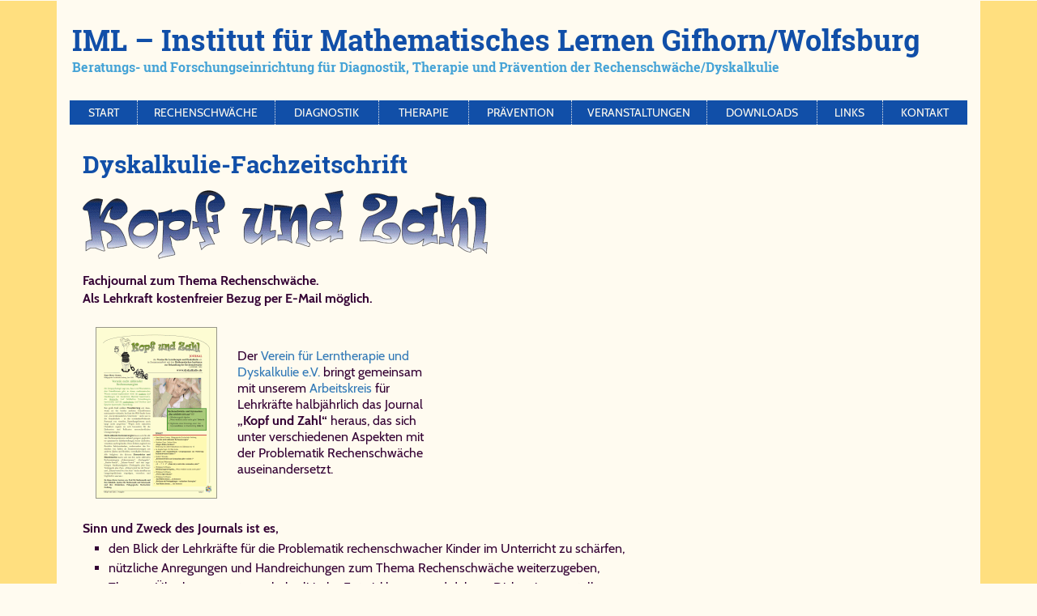

--- FILE ---
content_type: text/html; charset=UTF-8
request_url: https://www.rechenschwaeche-wolfsburg.de/KopfZahl.html
body_size: 8127
content:
<!DOCTYPE HTML PUBLIC "-//W3C//DTD HTML 4.01 Transitional//EN"
  "https://www.w3.org/TR/html4/loose.dtd">

<html lang="de">

<head>
<title>Fachzeitschrift Kopf und Zahl - Dyskalkulie-Magazin</title>
<meta name="keywords" lang="de" content="PDF, Zeitung, Zeitschrift, Magazin, Fachmagazin, Lehrer, Unterricht, Grundschule, Mathematik, Mathe, Fortbildung, Rehenschw&auml;che, Rechenschwaeche, Dyskalkulie, Arithmasthenie, Rechenst&ouml;rung, Matheprobleme, Pr&auml;vention, Lernentwicklung, Zahlbegriff, Prozessbegleitung">
<meta name="abstract" content="Rechenschw&auml;che - Dyskalkulie - Fachzeitschrift Kopf und Zahl">
<meta name="description" content="Halbj&auml;hrliches Fachjournal mit Praxisbeispielen f&uuml;r Lehrer zum Thema Rechenschw&auml;che - Dyskalkulie">
<meta name="page-topic" content="Dyskalkulie Rechenschw&auml;che">
<meta name="DC.Title" content="Rechenschw&auml;che - Dyskalkulie - Fachzeitschrift Kopf und Zahl">
<meta name="DC.Description" content="Halbj&auml;hrliches Fachjournal &bdquo;Kopf und Zahl&ldquo; zum Thema Rechenschw&auml;che - Dyskalkulie">
<meta http-equiv="content-type" content="text/html; charset=utf-8">
<meta http-equiv="content-language"           content="de">
<meta http-equiv="language"                   content="de">
<meta http-equiv="imagetoolbar"               content="false">
<meta http-equiv="pics-label"                 content='(pics-1.1 "http://www.icra.org/ratingsv02.html" comment "ICRAonline DE v2.0" l gen true for "https://www.rechenschwaeche-wolfsburg.de/" r (nz 1 vz 1 lz 1 oz 1 cz 1) "http://www.rsac.org/ratingsv01.html" l gen true for "https://www.rechenschwaeche-wolfsburg.de/" r (n 0 s 0 v 0 l 0))'>
<meta name="date"                             content="2026-01-02">
<meta name="DC.Date.Create"                   content="2002-06-01">
<meta name="DC.Date"                          content="2026-01-02">
<meta name="no-email-collection"              content="http://www.metatags.nl/nospamharvesting">
<meta name="content-language"                 content="de">
<meta name="language"                         content="de">
<meta name="revisit-after"                    content="1 month">
<meta name="allow-search"                     content="yes">
<meta name="robots"                           content="index,follow,noodp">
<meta name="page-type"                        content="Information, Info, Reportage, Hilfe, Beratung">
<meta name="audience"                         content="all">
<meta name="distribution"                     content="global">
<meta name="author"                           content="Institut f&uuml;r Mathematisches Lernen Gifhorn/Wolfsburg">
<meta name="publisher"                        content="Institut f&uuml;r Mathematisches Lernen Gifhorn/Wolfsburg">
<meta name="copyright"                        content="Institut f&uuml;r Mathematisches Lernen Gifhorn/Wolfsburg">
<meta name="web_author"                       content="Institut f&uuml;r Mathematisches Lernen Gifhorn/Wolfsburg">
<meta name="rating"                           content="general">
<meta name="viewport"                         content="width=device-width, initial-scale=1.0">
<meta name="handheldfriendly"                 content="true">
<meta name="googlebot"                        content="noodp">
<meta name="DC.Creator"                       content="Institut f&uuml;r Mathematisches Lernen Gifhorn/Wolfsburg">
<meta name="DC.Subject"                       content="Hilfe f&uuml;r Eltern rechenschwacher Kinder in Gifhorn/Wolfsburg bei Rechenschw&auml;che - Arithmasthenie - Dyskalkulie">
<meta name="DC.Publisher"                     content="Institut f&uuml;r Mathematisches Lernen Gifhorn/Wolfsburg">
<meta name="DC.Contributor"                   content="Institut f&uuml;r Mathematisches Lernen Gifhorn/Wolfsburg">
<meta name="DC.Type"                          content="Text">
<meta name="DC.Format"                        content="text/html">
<meta name="DC.Identifier"                    content="https://www.zahlbegriff.de/">
<meta name="DC.Source"                        content="Rechenschw&auml;che">
<meta name="DC.Language"                      content="de">
<meta name="DC.Relation"                      content="Index">
<meta name="DC.Coverage"                      content="Braunschweig Salzgitter Wolfsburg Gifhorn Helmstedt Wolfenb&uuml;ttel Peine Goslar">
<meta name="DC.Rights"                        content="Alle Rechte liegen beim IML Gifhorn/Wolfsburg">
<meta name="application-name"                 content="IML Gifhorn/Wolfsburg">
<meta name="apple-mobile-web-app-title"       content="IML Gifhorn/Wolfsburg">
<meta name="msapplication-TileColor"          content="#FFFBF0">
<meta name="msapplication-navbutton-color"    content="#FFFBF0">
<meta name="msapplication-tooltip"            content="IML Gifhorn/Wolfsburg">
<meta name="msapplication-TileImage"          content="images/icons/win8-tile-144x144.png">
<meta name="msapplication-square70x70logo"    content="images/icons/win8-tile-70x70.png">
<meta name="msapplication-square144x144logo"  content="images/icons/win8-tile-144x144.png">
<meta name="msapplication-square150x150logo"  content="images/icons/win8-tile-150x150.png">
<meta name="msapplication-wide310x150logo"    content="images/icons/win8-tile-310x150.png">
<meta name="msapplication-square310x310logo"  content="images/icons/win8-tile-310x310.png">
<link rel="shortcut icon" type="image/x-icon" href="favicon.ico">
<link rel="shortcut icon" type="image/ico"    href="favicon.ico">
<link rel="icon"          type="image/ico"    href="favicon.ico">
<link rel="icon"          type="image/x-icon" href="favicon.ico">
<link rel="icon"          type="image/gif"    href="images/icons/favicon.gif">
<link rel="icon"          type="image/png"    href="images/icons/favicon.png">
<link rel="icon"          type="image/png"    href="images/icons/favicon-16x16.png"   sizes="16x16">
<link rel="icon"          type="image/png"    href="images/icons/favicon-32x32.png"   sizes="32x32">
<link rel="icon"          type="image/png"    href="images/icons/favicon-96x96.png"   sizes="96x96">
<link rel="icon"          type="image/png"    href="images/icons/favicon-160x160.png" sizes="160x160">
<link rel="icon"          type="image/png"    href="images/icons/favicon-192x192.png" sizes="192x192">
<link rel="icon"          type="image/png"    href="images/icons/favicon-196x196.png" sizes="196x196">
<link rel="apple-touch-icon"                  href="images/icons/apple-touch-icon.png">
<link rel="apple-touch-icon"                  href="images/icons/apple-touch-icon-57x57.png"   sizes="57x57">
<link rel="apple-touch-icon"                  href="images/icons/apple-touch-icon-60x60.png"   sizes="60x60">
<link rel="apple-touch-icon"                  href="images/icons/apple-touch-icon-72x72.png"   sizes="72x72">
<link rel="apple-touch-icon"                  href="images/icons/apple-touch-icon-76x76.png"   sizes="76x76">
<link rel="apple-touch-icon"                  href="images/icons/apple-touch-icon-114x114.png" sizes="114x114">
<link rel="apple-touch-icon"                  href="images/icons/apple-touch-icon-120x120.png" sizes="120x120">
<link rel="apple-touch-icon"                  href="images/icons/apple-touch-icon-128x128.png" sizes="128x128">
<link rel="apple-touch-icon"                  href="images/icons/apple-touch-icon-144x144.png" sizes="144x144">
<link rel="apple-touch-icon"                  href="images/icons/apple-touch-icon-152x152.png" sizes="152x152">
<link rel="apple-touch-icon"                  href="images/icons/apple-touch-icon-180x180.png" sizes="180x180">
<link rel="apple-touch-icon-precomposed"      href="images/icons/apple-touch-icon-precomposed.png">
<link rel="author"    title="Autor IML Gifhorn/Wolfsburg" href="Impressum.html">
<link rel="copyright" title="Copyright IML Gifhorn/Wolfsburg" href="Impressum.html">
<link rel="contents"  title="Inhalt IML Gifhorn/Wolfsburg" href="index.html">
<link rel="top"       title="Startseite des IML Gifhorn/Wolfsburg" href="index.html">
<link rel="up"        title="Startseite des IML Gifhorn/Wolfsburg" href="index.html">
<link rel="first"     title="Startseite des IML Gifhorn/Wolfsburg" href="index.html">
<link rel="last"      title="Startseite des IML Gifhorn/Wolfsburg" href="index.html">
<link rel="index"     title="Startseite des IML Gifhorn/Wolfsburg" href="index.html">
<link rel="canonical" href="https://www.iml-wolfsburg.de/KopfZahl.html">
<link href="css/fonts.css" rel="stylesheet" type="text/css" media="all">
<link href="css/bootstrap.css"  rel="stylesheet" type="text/css" media="all">
<link href="css/flexslider.css" rel="stylesheet" type="text/css" media="screen">
<link href="css/IML.css"        rel="stylesheet" type="text/css" media="all">
<link href="css/style.css"      rel="stylesheet" type="text/css" media="all">
<link href="css/chocolat.css"   rel="stylesheet" type="text/css" media="screen">

<!-- click -->
<script type="text/javascript">
function click(e)
{ if (document.all) if (event.button == 2) return false;
  if (document.layers) if (e.which == 3) return false; }
function click2() { event.returnValue=false; return false; }
if (document.layers)
  {
    document.captureEvents(Event.MOUSEDOWN);
    document.onmousedown=click;
    document.oncontextmenu=click2;
   }
</script>
<!-- //click -->

<!-- for-mobile-apps -->
<script type="application/x-javascript"> addEventListener("load", function() { setTimeout(hideURLbar, 0); }, false); function hideURLbar(){ window.scrollTo(0,1); } </script>
<!-- //for-mobile-apps -->

<!-- js -->
<script src="js/jquery-1.11.1.min.js" type="text/javascript"></script>
<!-- //js -->

<!-- for-gallery-rotation -->
<script type="text/javascript" src="js/modernizr.custom.97074.js"></script>
<!-- //for-gallery-rotation -->

<!-- start-smoth-scrolling -->
<script type="text/javascript" src="js/move-top.js"></script>
<script type="text/javascript" src="js/easing.js"></script>
<script type="text/javascript">
    jQuery(document).ready(function($) {
        $(".scroll").click(function(event){
            event.preventDefault();
            $('html,body').animate({scrollTop:$(this.hash).offset().top},1000);
        });
    });
</script>
<!-- //start-smoth-scrolling -->


</head>

<body bgcolor="#FFFBF0" oncontextmenu="return false" ondragstart="return false">

<!-- body -->
  <div class="body-content">
    <div class="container">
      <div class="body-content2">

      <!-- header -->
        <div class="logo">
          <h1>
            <a   href   = "https://www.rechenschwaeche-wolfsburg.de/"
                 target = "_self"
                 title  = "Startseite des IML Gifhorn/Wolfsburg"
            onmouseover = "status='Startseite des IML Gifhorn/Wolfsburg'; return true;"
            onmouseout  = "status=''; return true;"
            onClick     = "status=''; this.blur(); return true;"
            onFocus     = "if(document.all) this.blur(); status='Startseite des IML Gifhorn/Wolfsburg'; return true;"><span class="logo-kleiner">IML &ndash; Ins&shy;ti&shy;tut f&uuml;r Ma&shy;the&shy;ma&shy;ti&shy;sches Ler&shy;nen Gif&shy;horn/&#x200b;Wolfs&shy;burg</span><b>Be&shy;ra&shy;tungs- und For&shy;schungs&shy;ein&shy;rich&shy;tung f&uuml;r Dia&shy;gno&shy;stik, The&shy;ra&shy;pie und Pr&auml;&shy;ven&shy;ti&shy;on der Re&shy;chen&shy;schw&auml;&shy;che/&#x200b;Dys&shy;kal&shy;ku&shy;lie</b></a>
          </h1>
        </div>
        <div class="clearfix"> </div>
      <!-- //header -->

      <!-- nav -->
        <!-- Beginn Navigationszeile -->
          <div class="navigation">
            <nav class="navbar navbar-default">
              <div class="navbar-header">
                <button type="button" class="navbar-toggle collapsed" data-toggle="collapse" data-target="#iml-navbar-collapse">
                  <span class="sr-only">Toggle navigation</span>
                  <span class="icon-bar"></span>
                  <span class="icon-bar"></span>
                  <span class="icon-bar"></span>
                </button>
              </div>
              <div class="collapse navbar-collapse nav-wil" id="iml-navbar-collapse">
                <nav class="stroke" itemscope itemtype="https://schema.org/SiteNavigationElement https://schema.org/ItemList">
                  <meta itemprop="name" content="Navigation Menu">
                  <ul class="nav navbar-nav">
                    <li itemprop="itemListElement" itemscope itemtype="https://schema.org/WebPage"><a itemprop="url" href="Start.html"           title="Zur Startseite der IML-Homepage gehen"    data-link-title="Zur Startseite der IML-Homepage gehen"     class="hvr-rectangle-out"><meta itemprop="position" content="1"><meta itemprop="name" content="Zur Startseite der IML-Homepage gehen"    >Start</a></li>
                    <li itemprop="itemListElement" itemscope itemtype="https://schema.org/WebPage"><a itemprop="url" href="Dyskalkulie.html"     title="Was ist Rechenschw&auml;che?"             data-link-title="Was ist Rechenschw&auml;che?"              class="hvr-rectangle-out"><meta itemprop="position" content="2"><meta itemprop="name" content="Was ist Rechenschw&auml;che?"             >Rechenschw&auml;che</a></li>
                    <li itemprop="itemListElement" itemscope itemtype="https://schema.org/WebPage"><a itemprop="url" href="Diagnose.html"        title="Wie funktioniert qualitative Diagnostik?" data-link-title="Wie funktioniert qualitative Diagnostik?"  class="hvr-rectangle-out"><meta itemprop="position" content="3"><meta itemprop="name" content="Wie funktioniert qualitative Diagnostik?" >Diagnostik</a></li>
                    <li itemprop="itemListElement" itemscope itemtype="https://schema.org/WebPage"><a itemprop="url" href="Lerntherapie.html"    title="Was ist integrative Lerntherapie?"        data-link-title="Was ist integrative Lerntherapie?"         class="hvr-rectangle-out"><meta itemprop="position" content="4"><meta itemprop="name" content="Was ist integrative Lerntherapie?"        >Therapie</a></li>
                    <li itemprop="itemListElement" itemscope itemtype="https://schema.org/WebPage"><a itemprop="url" href="Praevention.html"     title="Pr&auml;vention von Rechenschw&auml;che"  data-link-title="Pr&auml;vention von Rechenschw&auml;che"   class="hvr-rectangle-out"><meta itemprop="position" content="5"><meta itemprop="name" content="Pr&auml;vention von Rechenschw&auml;che"  >Pr&auml;vention</a></li>
                    <li itemprop="itemListElement" itemscope itemtype="https://schema.org/WebPage"><a itemprop="url" href="Veranstaltungen.html" title="Unsere Veranstaltungen"                   data-link-title="Unsere Veranstaltungen"                    class="hvr-rectangle-out"><meta itemprop="position" content="6"><meta itemprop="name" content="Unsere Veranstaltungen"                   >Veranstaltungen</a></li>
                    <li itemprop="itemListElement" itemscope itemtype="https://schema.org/WebPage"><a itemprop="url" href="Download.html"        title="Download von Infomaterial"                data-link-title="Download von Infomaterial"                 class="hvr-rectangle-out"><meta itemprop="position" content="7"><meta itemprop="name" content="Download von Infomaterial"                >Downloads</a></li>
                    <li itemprop="itemListElement" itemscope itemtype="https://schema.org/WebPage"><a itemprop="url" href="rechenschwaeche.html" title="Weiterf&uuml;hrende Infos im Netz"        data-link-title="Weiterf&uuml;hrende Infos im Netz"         class="hvr-rectangle-out"><meta itemprop="position" content="8"><meta itemprop="name" content="Weiterf&uuml;hrende Infos im Netz"        >Links</a></li>
                    <li itemprop="itemListElement" itemscope itemtype="https://schema.org/WebPage"><a itemprop="url" href="Kontakt.html"         title="Kontakt mit dem IML aufnehmen"            data-link-title="Kontakt mit dem IML aufnehmen"             class="hvr-rectangle-out"><meta itemprop="position" content="9"><meta itemprop="name" content="Kontakt mit dem IML aufnehmen"            >Kontakt</a></li>
                  </ul>
                </nav>
              </div>
            </nav>
          </div>
        <!-- Ende Navigationszeile -->
      <!-- //nav -->

      <!--Content -->
        <div class="textseite">

          <h2 class="typoh2">Dys&shy;kal&shy;ku&shy;lie-&#x200b;Fach&shy;zeit&shy;schrift</h2>

          <div class = "haupttext">
            <img src = "images/KopfZahl.gif"
              class  = "img-responsive"
              hspace = "0"
              vspace = "0"
              width  = "500"
              height = "85"
              align  = "middle"
              border = "0"
              alt    = "Dyskalkulie-Fachzeitschrift Kopf und Zahl"
              title  = "Dyskalkulie-Fachzeitschrift Kopf und Zahl">
          </div>

          <div class="haupttext">
          <b>Fachjournal zum Thema Rechenschw&auml;che.<br>Als Lehrkraft kostenfreier Bezug per E-Mail m&ouml;glich.</b>
          </div>

          <div class="introspruch"><table border="0" cellspacing="0" cellpadding="10" summary="Kurzbeschreibung"><tbody><tr>
            <td class="introspruchbild"><div align = "left"><a href = "PDF/Kopf_und_Zahl_28.pdf" type="application/pdf" target="_blank" rel="noopener" title="Eine Probenummer vom Dyskalkulie-Fachjournal Kopf und Zahl herunterladen." onmouseover="status='Eine Probenummer vom Dyskalkulie-Fachjournal Kopf und Zahl herunterladen.'; return true;" onmouseout="status=''; return true;" onClick="status=''; this.blur(); return true;" onFocus="if(document.all) this.blur(); status='Eine Probenummer vom Dyskalkulie-Fachjournal Kopf und Zahl herunterladen.'; return true;"><img class="img-responsive" hspace="0" vspace="0" src="images/KuZ5.gif" width="150" height="212" align="top" alt = "Eine Probenummer vom Dyskalkulie-Fachjournal Kopf und Zahl herunterladen." border="0"></a></div></td>
            <td class="introspruchbild" width="25"></td>
            <td width="250" valign="middle">
              <span class="fliesstext-kl">Der <a href="https://www.dyskalkulie.de" target="_blank" rel="noopener" title="Zur Homepage vom Verein f&uuml;r Lerntherapie und Dyskalkulie e.V. M&uuml;nchen wechseln." onmouseover="status='Zur Homepage vom Verein f&uuml;r Lerntherapie und Dyskalkulie e.V. M&uuml;nchen wechseln.'; return true;" onmouseout="status=''; return true;" onClick="status=''; this.blur(); return true;" onFocus="if(document.all) this.blur(); status='Zur Homepage vom Verein f&uuml;r Lerntherapie und Dyskalkulie e.V. M&uuml;nchen wechseln.'; return true;">Verein f&uuml;r Lerntherapie und Dyskalkulie e.V.</a> bringt gemeinsam mit unserem
              <a href="Arbeitskreis.html" title="Arbeitskreis des Zentrums f&uuml;r angewandte Lernforschung" onmouseover="status='Arbeitskreis des Zentrums f&uuml;r angewandte Lernforschung'; return true;" onmouseout="status=''; return true;" onClick="status=''; this.blur(); return true;" onFocus="if(document.all) this.blur(); status='Arbeitskreis des Zentrums f&uuml;r angewandte Lernforschung'; return true;">Ar&shy;beits&shy;kreis</a>
              f&uuml;r Lehrkr&auml;fte
              halbj&auml;hrlich das Journal <b>&bdquo;Kopf und Zahl&ldquo;</b>
              heraus, das sich unter verschiedenen Aspekten mit der Problematik Rechenschw&auml;che auseinandersetzt.</span>
            </td>
          </tr><tr><td colspan="3" height="10"></td></tr></tbody></table></div>

          <div class="haupttext">
            <b>Sinn und Zweck des Journals ist es,</b>
              <ul class = "boeppel" type="square">
                <li><span class="fliesstext-kl">den Blick der Lehrkr&auml;fte f&uuml;r die Problematik rechenschwacher Kinder im Unterricht zu sch&auml;rfen,</span></li>
                <li><span class="fliesstext-kl">n&uuml;tzliche Anregungen und Handreichungen zum Thema Rechenschw&auml;che weiterzugeben,</span></li>
                <li><span class="fliesstext-kl">Thesen, &Uuml;berlegenswertes, schulpolitische Entwicklungen und dgl. zur Diskussion zu stellen,</span></li>
                <li><span class="fliesstext-kl">m&ouml;gliche Schwierigkeiten der Vermittlung im Mathematik-Unterricht zur Sprache zu bringen und</span></li>
                <li><span class="fliesstext-kl">Material und dessen sinnvollen Einsatz vorzustellen.</span></li>
              </ul>
          </div>

          <div class="haupttext">
            Wir wollen Ihnen ein breites Spektrum an qualifizierten Beitr&auml;gen zur
            Verf&uuml;gung stellen, die Ihnen in der Praxis des schulischen Alltags weiterhelfen.
            &bdquo;Kopf und Zahl&ldquo; diskutiert aktuelle Ans&auml;tze aus lerntherapeutischer und mathematikdidaktischer Sicht.
          </div>

          <div class="haupttext">
            <span class="fliesstext-bl">Bestellung</span><br>
            &bdquo;Kopf und Zahl&ldquo; k&ouml;nnen Sie als Lehrkraft in gedruckter Form oder kostenfrei als PDF-Datei &uuml;ber ein E-Mail-Abo beziehen.
          </div>

          <div class="haupttext">
            <span class="fliesstext-bl">&Auml;ltere Ausgaben</span><br>
            Bereits erschienene Ausgaben von &bdquo;Kopf und Zahl&ldquo; k&ouml;nnen Sie kostenfrei als PDF-Datei per E-Mail oder &uuml;ber unser Kontaktformular anfordern.
          </div>

          <div class="haupttext">
            <span class="fliesstext-bl">Regionale Ausgaben</span><br>
            Hier finden Sie Links zu den Einrichtungen, die f&uuml;r Sie eine regionale Ausgabe des Journals anbieten.
            Jede Zeile ist anklickbar:
          </div>

          <div class="haupttext">
          <table class="table-inst table-hover" border="0" cellspacing="0" cellpadding="0" summary="Kopf-und-Zahl-Institute"><tbody>
          <tr>
            <td class="td-sp" width="8"></td>
            <td class="ak-institut-ort"><a href="https://www.ztr-rechenschwaeche.de/kopf-und-zahl/" target="_blank" rel="noopener" title="Zentrum zur Therapie der Rechenschw&auml;che Berlin und neue Bundesl&auml;nder" onmouseover="status='Zentrum zur Therapie der Rechenschw&auml;che Berlin und neue Bundesl&auml;nder'; return true;" onmouseout="status=''; return true;" onClick="status=''; this.blur(); return true;" onFocus="if(document.all) this.blur(); status='Zentrum zur Therapie der Rechenschw&auml;che Berlin und neue Bundesl&auml;nder'; return true;">Ber&shy;lin:</a></td>
            <td class="td-sp" width="8"></td>
            <td class="ak-institut-nam"><a href="https://www.ztr-rechenschwaeche.de/kopf-und-zahl/" target="_blank" rel="noopener" title="Zentrum zur Therapie der Rechenschw&auml;che Berlin und neue Bundesl&auml;nder" onmouseover="status='Zentrum zur Therapie der Rechenschw&auml;che Berlin und neue Bundesl&auml;nder'; return true;" onmouseout="status=''; return true;" onClick="status=''; this.blur(); return true;" onFocus="if(document.all) this.blur(); status='Zentrum zur Therapie der Rechenschw&auml;che Berlin und neue Bundesl&auml;nder'; return true;"><span class="ak-institut">Zen&shy;trum zur The&shy;ra&shy;pie der Re&shy;chen&shy;schw&auml;&shy;che</span></a></td>
            <td class="td-sp" width="8"></td>
          </tr>
          <tr>
            <td class="td-sp" width="8"></td>
            <td class="ak-institut-ort"><a href="https://www.zdb-bonn.de/s-literatur.html" target="_blank" rel="noopener" title="Zentrum f&uuml;r Dyskalkulietherapie Bonn" onmouseover="status='Zentrum f&uuml;r Dyskalkulietherapie Bonn'; return true;" onmouseout="status=''; return true;" onClick="status=''; this.blur(); return true;" onFocus="if(document.all) this.blur(); status='Zentrum f&uuml;r Dyskalkulietherapie Bonn'; return true;">Bonn:</a></td>
            <td class="td-sp" width="8"></td>
            <td class="ak-institut-nam"><a href="https://www.zdb-bonn.de/s-literatur.html" target="_blank" rel="noopener" title="Zentrum f&uuml;r Dyskalkulietherapie Bonn" onmouseover="status='Zentrum f&uuml;r Dyskalkulietherapie Bonn'; return true;" onmouseout="status=''; return true;" onClick="status=''; this.blur(); return true;" onFocus="if(document.all) this.blur(); status='Zentrum f&uuml;r Dyskalkulietherapie Bonn'; return true;"><span class="ak-institut">Zen&shy;trum f&uuml;r Dys&shy;kal&shy;ku&shy;lie&shy;the&shy;ra&shy;pie</span></a></td>
            <td class="td-sp" width="8"></td>
          </tr>
          <tr>
            <td class="td-sp" width="8"></td>
            <td class="ak-institut-ort"><a href="https://www.iml-braunschweig.de/KopfZahl.html" title="Institut f&uuml;r Mathematisches Lernen Braunschweig" onmouseover="status='Institut f&uuml;r Mathematisches Lernen Braunschweig'; return true;" onmouseout="status=''; return true;" onClick="status=''; this.blur(); return true;" onFocus="if(document.all) this.blur(); status='Institut f&uuml;r Mathematisches Lernen Braunschweig'; return true;">Braun&shy;schweig:</a></td>
            <td class="td-sp" width="8"></td>
            <td class="ak-institut-nam"><a href="https://www.iml-braunschweig.de/KopfZahl.html" title="Institut f&uuml;r Mathematisches Lernen Braunschweig" onmouseover="status='Institut f&uuml;r Mathematisches Lernen Braunschweig'; return true;" onmouseout="status=''; return true;" onClick="status=''; this.blur(); return true;" onFocus="if(document.all) this.blur(); status='Institut f&uuml;r Mathematisches Lernen Braunschweig'; return true;"><span class="ak-institut">In&shy;sti&shy;tut f&uuml;r Ma&shy;the&shy;ma&shy;ti&shy;sches Ler&shy;nen</span></a></td>
            <td class="td-sp" width="8"></td>
          </tr>
          <tr>
            <td class="td-sp" width="8"></td>
            <td class="ak-institut-ort"><a href="https://www.mlz-dortmund.de/mathematisch-lerntherapeutisches-zentrum/mlz-literatur.html#kopfundzahl-start" target="_blank" rel="noopener" title="Mathematisch Lerntherapeutisches Zentrum Dortmund, Bochum und L&uuml;denscheid" onmouseover="status='Mathematisch Lerntherapeutisches Zentrum Dortmund, Bochum und L&uuml;denscheid'; return true;" onmouseout="status=''; return true;" onClick="status=''; this.blur(); return true;" onFocus="if(document.all) this.blur(); status='Mathematisch Lerntherapeutisches Zentrum Dortmund, Bochum und L&uuml;denscheid'; return true;">Dort&shy;mund:</a></td>
            <td class="td-sp" width="8"></td>
            <td class="ak-institut-nam"><a href="https://www.mlz-dortmund.de/mathematisch-lerntherapeutisches-zentrum/mlz-literatur.html#kopfundzahl-start" target="_blank" rel="noopener" title="Mathematisch Lerntherapeutisches Zentrum Dortmund, Bochum und L&uuml;denscheid" onmouseover="status='Mathematisch Lerntherapeutisches Zentrum Dortmund, Bochum und L&uuml;denscheid'; return true;" onmouseout="status=''; return true;" onClick="status=''; this.blur(); return true;" onFocus="if(document.all) this.blur(); status='Mathematisch Lerntherapeutisches Zentrum Dortmund, Bochum und L&uuml;denscheid'; return true;"><span class="ak-institut">Ma&shy;the&shy;ma&shy;tisch Lern&shy;the&shy;ra&shy;peu&shy;ti&shy;sches Zen&shy;trum</span></a></td>
            <td class="td-sp" width="8"></td>
          </tr>
          <tr>
            <td class="td-sp" width="8"></td>
            <td class="ak-institut-ort"><a href="https://rechenschwaeche.org/rechenschwaeche-dyskalkulie/materialien/" target="_blank" rel="noopener" title="Mathematisch-Lerntherapeutisches Institut D&uuml;sseldorf" onmouseover="status='Mathematisch-Lerntherapeutisches Institut D&uuml;sseldorf'; return true;" onmouseout="status=''; return true;" onClick="status=''; this.blur(); return true;" onFocus="if(document.all) this.blur(); status='Mathematisch-Lerntherapeutisches Institut D&uuml;sseldorf'; return true;">D&uuml;s&shy;sel&shy;dorf:</a></td>
            <td class="td-sp" width="8"></td>
            <td class="ak-institut-nam"><a href="https://rechenschwaeche.org/rechenschwaeche-dyskalkulie/materialien/" target="_blank" rel="noopener" title="Mathematisch-Lerntherapeutisches Institut D&uuml;sseldorf" onmouseover="status='Mathematisch-Lerntherapeutisches Institut D&uuml;sseldorf'; return true;" onmouseout="status=''; return true;" onClick="status=''; this.blur(); return true;" onFocus="if(document.all) this.blur(); status='Mathematisch-Lerntherapeutisches Institut D&uuml;sseldorf'; return true;"><span class="ak-institut">Ma&shy;the&shy;ma&shy;tisch-&#x200b;Lern&shy;the&shy;ra&shy;peu&shy;ti&shy;sches In&shy;sti&shy;tut</span></a></td>
            <td class="td-sp" width="8"></td>
          </tr>
          <tr>
            <td class="td-sp" width="8"></td>
            <td class="ak-institut-ort"><a href="https://www.iml-gifhorn.de/KopfZahl.html" title="Institut f&uuml;r Mathematisches Lernen Gifhorn/Wolfsburg" onmouseover="status='Institut f&uuml;r Mathematisches Lernen Gifhorn/Wolfsburg'; return true;" onmouseout="status=''; return true;" onClick="status=''; this.blur(); return true;" onFocus="if(document.all) this.blur(); status='Institut f&uuml;r Mathematisches Lernen Gifhorn/Wolfsburg'; return true;">Gif&shy;horn:</a></td>
            <td class="td-sp" width="8"></td>
            <td class="ak-institut-nam"><a href="https://www.iml-gifhorn.de/KopfZahl.html" title="Institut f&uuml;r Mathematisches Lernen Gifhorn/Wolfsburg" onmouseover="status='Institut f&uuml;r Mathematisches Lernen Gifhorn/Wolfsburg'; return true;" onmouseout="status=''; return true;" onClick="status=''; this.blur(); return true;" onFocus="if(document.all) this.blur(); status='Institut f&uuml;r Mathematisches Lernen Gifhorn/Wolfsburg'; return true;"><span class="ak-institut">In&shy;sti&shy;tut f&uuml;r Ma&shy;the&shy;ma&shy;ti&shy;sches Ler&shy;nen</span></a></td>
            <td class="td-sp" width="8"></td>
          </tr>
          <tr>
            <td class="td-sp" width="8"></td>
            <td class="ak-institut-ort"><a href="https://www.rechenschwaeche-kassel.de/kopf_und_zahl.php" target="_blank" rel="noopener" title="Zentrum f&uuml;r mathematisches Lernen Kassel, Eschweiler, Paderborn, Hann. M&uuml;nden und Siegen" onmouseover="status='Zentrum f&uuml;r mathematisches Lernen Kassel, Eschweiler, Paderborn, Hann. M&uuml;nden und Siegen'; return true;" onmouseout="status=''; return true;" onClick="status=''; this.blur(); return true;" onFocus="if(document.all) this.blur(); status='Zentrum f&uuml;r mathematisches Lernen Kassel, Eschweiler, Paderborn, Hann. M&uuml;nden und Siegen'; return true;">Kas&shy;sel:</a></td>
            <td class="td-sp" width="8"></td>
            <td class="ak-institut-nam"><a href="https://www.rechenschwaeche-kassel.de/kopf_und_zahl.php" target="_blank" rel="noopener" title="Zentrum f&uuml;r mathematisches Lernen Kassel, Eschweiler, Paderborn, Hann. M&uuml;nden und Siegen" onmouseover="status='Zentrum f&uuml;r mathematisches Lernen Kassel, Eschweiler, Paderborn, Hann. M&uuml;nden und Siegen'; return true;" onmouseout="status=''; return true;" onClick="status=''; this.blur(); return true;" onFocus="if(document.all) this.blur(); status='Zentrum f&uuml;r mathematisches Lernen Kassel, Eschweiler, Paderborn, Hann. M&uuml;nden und Siegen'; return true;"><span class="ak-institut">Zen&shy;trum f&uuml;r ma&shy;the&shy;ma&shy;ti&shy;sches Ler&shy;nen</span></a></td>
            <td class="td-sp" width="8"></td>
          </tr>
          <tr>
            <td class="td-sp" width="8"></td>
            <td class="ak-institut-ort"><a href="https://www.lzr-koeln.de/service/kopf-und-zahl.html" target="_blank" rel="noopener" title="Lerntherapeutisches Zentrum Rechenschw&auml;che K&ouml;ln und Eschweiler" onmouseover="status='Lerntherapeutisches Zentrum Rechenschw&auml;che K&ouml;ln und Eschweiler'; return true;" onmouseout="status=''; return true;" onClick="status=''; this.blur(); return true;" onFocus="if(document.all) this.blur(); status='Lerntherapeutisches Zentrum Rechenschw&auml;che K&ouml;ln und Eschweiler'; return true;">K&ouml;ln:</a></td>
            <td class="td-sp" width="8"></td>
            <td class="ak-institut-nam"><a href="https://www.lzr-koeln.de/service/kopf-und-zahl.html" target="_blank" rel="noopener" title="Lerntherapeutisches Zentrum Rechenschw&auml;che K&ouml;ln und Eschweiler" onmouseover="status='Lerntherapeutisches Zentrum Rechenschw&auml;che K&ouml;ln und Eschweiler'; return true;" onmouseout="status=''; return true;" onClick="status=''; this.blur(); return true;" onFocus="if(document.all) this.blur(); status='Lerntherapeutisches Zentrum Rechenschw&auml;che K&ouml;ln und Eschweiler'; return true;"><span class="ak-institut">Lern&shy;the&shy;ra&shy;peu&shy;ti&shy;sches Zen&shy;trum Re&shy;chen&shy;schw&auml;&shy;che</span></a></td>
            <td class="td-sp" width="8"></td>
          </tr>
          <tr>
            <td class="td-sp" width="8"></td>
            <td class="ak-institut-ort"><a href="https://www.rechenschwaeche.de/Kopf_und_Zahl/Kopf_und_Zahl_Ueberblick.html" target="_blank" rel="noopener" title="Mathematisches Institut zur Behandlung der Rechenschw&auml;che M&uuml;nchen mit Zweigstellen in Bayern" onmouseover="status='Mathematisches Institut zur Behandlung der Rechenschw&auml;che M&uuml;nchen mit Zweigstellen in Bayern'; return true;" onmouseout="status=''; return true;" onClick="status=''; this.blur(); return true;" onFocus="if(document.all) this.blur(); status='Mathematisches Institut zur Behandlung der Rechenschw&auml;che M&uuml;nchen mit Zweigstellen in Bayern'; return true;">M&uuml;n&shy;chen:</a></td>
            <td class="td-sp" width="8"></td>
            <td class="ak-institut-nam"><a href="https://www.rechenschwaeche.de/Kopf_und_Zahl/Kopf_und_Zahl_Ueberblick.html" target="_blank" rel="noopener" title="Mathematisches Institut zur Behandlung der Rechenschw&auml;che M&uuml;nchen mit Zweigstellen in Bayern" onmouseover="status='Mathematisches Institut zur Behandlung der Rechenschw&auml;che M&uuml;nchen mit Zweigstellen in Bayern'; return true;" onmouseout="status=''; return true;" onClick="status=''; this.blur(); return true;" onFocus="if(document.all) this.blur(); status='Mathematisches Institut zur Behandlung der Rechenschw&auml;che M&uuml;nchen mit Zweigstellen in Bayern'; return true;"><span class="ak-institut">Ma&shy;the&shy;ma&shy;ti&shy;sches In&shy;sti&shy;tut Re&shy;chen&shy;schw&auml;&shy;che</span></a></td>
            <td class="td-sp" width="8"></td>
          </tr>
          <tr>
            <td class="td-sp" width="8"></td>
            <td class="ak-institut-ort"><a href="https://www.os-rechenschwaeche.de/journal-kopf-und-zahl/" target="_blank" rel="noopener" title="Osnabr&uuml;cker Zentrum f&uuml;r mathematisches Lernen (mit Zweigstellen in Herford, M&uuml;nster, Rheine und Diepholz)" onmouseover="status='Osnabr&uuml;cker Zentrum f&uuml;r mathematisches Lernen (mit Zweigstellen in Herford, M&uuml;nster, Rheine und Diepholz)'; return true;" onmouseout="status=''; return true;" onClick="status=''; this.blur(); return true;" onFocus="if(document.all) this.blur(); status='Osnabr&uuml;cker Zentrum f&uuml;r mathematisches Lernen (mit Zweigstellen in Herford, M&uuml;nster, Rheine und Diepholz)'; return true;">Os&shy;na&shy;br&uuml;ck:</a></td>
            <td class="td-sp" width="8"></td>
            <td class="ak-institut-nam"><a href="https://www.os-rechenschwaeche.de/journal-kopf-und-zahl/" target="_blank" rel="noopener" title="Osnabr&uuml;cker Zentrum f&uuml;r mathematisches Lernen (mit Zweigstellen in Herford, M&uuml;nster, Rheine und Diepholz)" onmouseover="status='Osnabr&uuml;cker Zentrum f&uuml;r mathematisches Lernen (mit Zweigstellen in Herford, M&uuml;nster, Rheine und Diepholz)'; return true;" onmouseout="status=''; return true;" onClick="status=''; this.blur(); return true;" onFocus="if(document.all) this.blur(); status='Osnabr&uuml;cker Zentrum f&uuml;r mathematisches Lernen (mit Zweigstellen in Herford, M&uuml;nster, Rheine und Diepholz)'; return true;"><span class="ak-institut">Zen&shy;trum f&uuml;r ma&shy;the&shy;ma&shy;ti&shy;sches Ler&shy;nen</span></a></td>
            <td class="td-sp" width="8"></td>
          </tr>
          <!--
          <tr>
            <td class="td-sp" width="8"></td>
            <td class="ak-institut-ort"><a href="https://www.iml-wolfsburg.de/KopfZahl.html" title="Institut f&uuml;r Mathematisches Lernen Wolfsburg" onmouseover="status='Institut f&uuml;r Mathematisches Lernen Wolfsburg'; return true;" onmouseout="status=''; return true;" onClick="status=''; this.blur(); return true;" onFocus="if(document.all) this.blur(); status='Institut f&uuml;r Mathematisches Lernen Wolfsburg'; return true;">Wolfs&shy;burg:</a></td>
            <td class="td-sp" width="8"></td>
            <td class="ak-institut-nam"><a href="https://www.iml-wolfsburg.de/KopfZahl.html" title="Institut f&uuml;r Mathematisches Lernen Wolfsburg" onmouseover="status='Institut f&uuml;r Mathematisches Lernen Wolfsburg'; return true;" onmouseout="status=''; return true;" onClick="status=''; this.blur(); return true;" onFocus="if(document.all) this.blur(); status='Institut f&uuml;r Mathematisches Lernen Wolfsburg'; return true;"><span class="ak-institut">In&shy;sti&shy;tut f&uuml;r Ma&shy;the&shy;ma&shy;ti&shy;sches Ler&shy;nen</span></a></td>
            <td class="td-sp" width="8"></td>
          </tr>
          -->
          </tbody></table>
          </div>

          <div class="infobox">
            <div class="well">
              <img class="img-responsive" align="middle" hspace="0" vspace="0" src="images/klein/KuZ.gif" width="137" height="20" alt="Kopf und Zahl Dyskalkulie-Fachmagazin" border="0" title="Kopf und Zahl Dyskalkulie-Fachmagazin">
              <table border="0" rules="none" cellspacing="0" cellpadding="0" summary="Infos zu &bdquo;Kopf und Zahl&ldquo;"><tbody>
              <tr><td colspan="3" height="15"></td></tr>
              <tr><td valign="middle" class="table-gr15-s"><span class="table-gr15-s"><b>Probeheft herunterladen:</b></span></td><td width ="8"></td>
                  <td class="table-gr16"><span class="table-gr16"><a href="PDF/Kopf_und_Zahl_28.pdf" type="application/pdf" target="_blank" rel="noopener" title="Eine Probenummer vom Fachjournal Dyskalkulie Kopf und Zahl herunterladen." onmouseover="status='Eine Probenummer vom Fachjournal Dyskalkulie Kopf und Zahl herunterladen.'; return true;" onmouseout="status=''; return true;" onClick="status=''; this.blur(); return true;" onFocus="if(document.all) this.blur(); status='Eine Probenummer vom Fachjournal Dyskalkulie Kopf und Zahl herunterladen.'; return true;">Der Zah&shy;len&shy;strahl.&#x200b;pdf</a></span></td></tr>
              <tr><td colspan="3" height="10"></td></tr>
              <tr><td valign="middle" class="table-gr15-s"><span class="table-gr15-s"><b>Bestellung f&uuml;r Lehrkr&auml;fte:</b></span></td><td width ="8"></td>
                  <td class="table-gr16"><span class="table-gr16"><a href="PDF/KopfZahl.pdf" type="application/pdf" target="_blank" rel="noopener" title="Ein Bestellformular f&uuml;r Kopf und Zahl herunterladen." onmouseover="status='Ein Bestellformular f&uuml;r Kopf und Zahl herunterladen.'; return true;" onmouseout="status=''; return true;" onClick="status=''; this.blur(); return true;" onFocus="if(document.all) this.blur(); status='Ein Bestellformular f&uuml;r Kopf und Zahl herunterladen.'; return true;">Be&#x200b;stell&#x200b;for&#x200b;mu&#x200b;lar.&#x200b;pdf</a></span></td></tr>
              <tr><td colspan="3" height="10"></td></tr>
              <tr><td valign="middle" class="table-gr15-s"><span class="table-gr15-s"><b>E-Mail-Anfrage an uns:</b></span></td><td width ="8"></td>
                  <td class="table-gr16"><span class="table-gr16"><a href="mailto:%22Kopf%20und%20Zahl%20am%20IML%22%20%3CJournal@zahlbegriff.de%3E?Subject=Anfrage" title="Eine E-Mail-Anfrage bzgl. Kopf und Zahl vornehmen." onmouseover="status='Eine E-Mail-Anfrage bzgl. Kopf und Zahl vornehmen.'; return true;" onmouseout="status=''; return true;" onClick="status=''; this.blur(); return true;" onFocus="if(document.all) this.blur(); status='Eine E-Mail-Anfrage bzgl. Kopf und Zahl vornehmen.'; return true;">Jour&#x200b;nal<span class="haupttext-serif">@</span>&#x200b;zahl&#x200b;be&#x200b;griff.&#x200b;de</a></span></td></tr>
              <tr><td colspan="3" height="10"></td></tr>
              <tr><td valign="middle" class="table-gr15-s"><span class="table-gr15-s"><b>Das IML-Kontaktformular:</b></span></td><td width ="8"></td>
                  <td class="table-gr16"><span class="table-gr16"><a href="Kontakt.html" title="Kontakt zum Institut f&uuml;r Mathematisches Lernen aufnehmen." onmouseover="status='Kontakt zum Institut f&uuml;r Mathematisches Lernen aufnehmen.'; return true;" onmouseout="status=''; return true;" onClick="status=''; this.blur(); return true;" onFocus="if(document.all) this.blur(); status='Kontakt zum Institut f&uuml;r Mathematisches Lernen aufnehmen.'; return true;">Kon&#x200b;takt.&#x200b;html</a></span></td></tr>
              <tr><td colspan="3" height="5"></td></tr>
              </tbody></table>
            </div>
          </div>

          <div class="clearfix"> </div>

        </div>
      <!-- //Content -->

      </div>
    </div>
  </div>
<!-- //body -->

<!-- footer -->
    <div class="footer">
    <div class="container">
      <div class="footer-grids">
        <div class="col-md-3 footer-grid footer-grid-unten footer-grid-text1">
          <p>
            <a href="https://www.iml-gifhorn.de"                                        title="Institut f&uuml;r Mathematisches Lernen Gifhorn/Wolfsburg" onmouseover="status='https://www.rechenschwaeche-wolfsburg.de/'; return true;"                                                        onMouseOut="status=''; return true;" onClick="status=''; this.blur(); return true;" onFocus="if(document.all) this.blur(); status='https://www.rechenschwaeche-wolfsburg.de/'; return true;">IML Gifhorn/Wolfsburg</a>
            <a href="https://www.google.de/maps/dir//Institut+f%C3%BCr+Mathematisches+Lernen+Gifhorn%2FWolfsburg+Dyskalkulie+Rechenschw%C3%A4che+Lerntherapie,+Calberlaher+Damm+124,+38518+Gifhorn/@52.4676637,10.5647708,18z/data=!3m1!5s0x47afeee6324614f1:0x8c92d08f1b295ae6!4m8!4m7!1m0!1m5!1m1!1s0x47afef1398132a45:0x92eb737e75898cfb!2m2!1d10.5654657!2d52.4675297?hl=de&entry=ttu" target="_blank" rel="noopener"   title="Routenplaner zum IML Gifhorn/Wolfsburg aufrufen."          onmouseover="status='Routenplaner zum IML Gifhorn/Wolfsburg aufrufen.'; return true;" onmouseout="status=''; return true;" onClick="status=''; this.blur(); return true;" onFocus="if(document.all) this.blur(); status='Routenplaner zum IML Gifhorn/Wolfsburg aufrufen.'; return true;">38518 Gifhorn, Calberlaher Damm 124</a>
            <a href="mailto:%22IML%20Gifhorn/Wolfsburg%22%20%3Cinfo@iml-gifhorn.de%3E?subject=Anfrage"                 title="Eine E-Mail an das IML Gifhorn/Wolfsburg senden."          onmouseover="status='Eine E-Mail an das IML Gifhorn/Wolfsburg senden.'; return true;" onMouseOut="status=''; return true;" onClick="status=''; this.blur(); return true;" onFocus="if(document.all) this.blur(); status='Eine E-Mail an das IML Gifhorn/Wolfsburg senden.'; return true;">info&#x200b;<span class="mail-serif-footer">@</span>iml-&#x200b;gif&#x200b;horn&#x200b;.de</a>
            <a href="tel:+4953719459598" title="Das IML Gifhorn/Wolfsburg anrufen." onmouseover="status='Das IML Gifhorn/Wolfsburg anrufen.'; return true;" onmouseout="status=''; return true;" onClick="status=''; this.blur(); return true;" onFocus="if(document.all) this.blur(); status='Das IML Gifhorn/Wolfsburg anrufen.'; return true;">05371&#8239;-&thinsp;9&#8239;45&#8239;95&#8239;98</a>          </p>
        </div>
        <div class="col-md-3 footer-grid footer-grid-text2">
          <ul>
            <li><a href="Impressum.html"    data-link-title="Impressum"                 title="Das Impressum der Internetpr&auml;senz des IML Gifhorn/Wolfsburg." onmouseover="status='Das Impressum der Internetpr&auml;senz des IML Gifhorn/Wolfsburg.'; return true;" onmouseout="status=''; return true;" onClick="status=''; this.blur(); return true;" onFocus="if(document.all) this.blur(); status='Das Impressum der Internetpr&auml;senz des IML Gifhorn/Wolfsburg.'; return true;">Impressum</a></li>
            <li><a href="Kontakt.html"      data-link-title="Kontakt"                   title="Nehmen Sie Kontakt mit dem IML Gifhorn/Wolfsburg auf."             onmouseover="status='Nehmen Sie Kontakt mit dem IML Gifhorn/Wolfsburg auf.'; return true;"             onmouseout="status=''; return true;" onClick="status=''; this.blur(); return true;" onFocus="if(document.all) this.blur(); status='Nehmen Sie Kontakt mit dem IML Gifhorn/Wolfsburg auf.'; return true;">Kontakt</a></li>
            <li><a href="Datenschutz.html"  data-link-title="Datenschutzerkl&auml;rung" title="Datenschutzerkl&auml;rung des IML Gifhorn/Wolfsburg."              onmouseover="status='Datenschutzerkl&auml;rung des IML Gifhorn/Wolfsburg.'; return true;"              onmouseout="status=''; return true;" onClick="status=''; this.blur(); return true;" onFocus="if(document.all) this.blur(); status='Datenschutzerkl&auml;rung des IML Gifhorn/Wolfsburg.'; return true;">Datenschutz</a></li>
          </ul>
        </div>
        <div class="col-md-3 footer-grid footer-grid-text3">
          <ul>
            <li><a href="Arbeitskreis.html" data-link-title="Arbeitskreis"  title="Informationen &uuml;ber den Arbeitskreis des Zentrums f&uuml;r angewandte Lernforschung." onmouseover="status='Informationen &uuml;ber den Arbeitskreis des Zentrums f&uuml;r angewandte Lernforschung';return true;"                  onmouseout="status=''; return true;" onClick="status=''; this.blur(); return true;" onFocus="if(document.all) this.blur(); status='Informationen &uuml;ber den Arbeitskreis des Zentrums f&uuml;r angewandte Lernforschung'; return true;">Arbeitskreis Lernforschung</a></li>
            <li><a href="KopfZahl.html"     data-link-title="Kopf und Zahl" title="Das halbj&auml;hrliche Dyskalkulie-Fachmagazin &bdquo;Kopf und Zahl&ldquo;."              onmouseover="status='Klicken Sie hier, um auf die Seite des Dyskalkulie-Fachmagazins &bdquo;Kopf und Zahl&ldquo; zu gelangen.';return true;" onmouseout="status=''; return true;" onClick="status=''; this.blur(); return true;" onFocus="if(document.all) this.blur(); status='Klicken Sie hier, um auf die Seite des Dyskalkulie-Fachmagazins &bdquo;Kopf und Zahl&ldquo; zu gelangen.'; return true;">Fachjournal &bdquo;Kopf und Zahl&ldquo;</a></li>
            <li><a href="ILSA.html"         data-link-title="ILSA"          title="ILSA 1 &ndash; Erstklass-Screening und Pr&auml;ventionskonzept."                          onmouseover="status='ILSA 1 &ndash; Erstklass-Screening und Pr&auml;ventionskonzept';return true;"                                           onmouseout="status=''; return true;" onClick="status=''; this.blur(); return true;" onFocus="if(document.all) this.blur(); status='ILSA 1 &ndash; Erstklass-Screening und Pr&auml;ventionskonzept'; return true;">ILSA-Pr&auml;ventionskonzept</a></li>
          </ul>
        </div>
        <div class="col-md-3 footer-grid footer-grid-unten footer-grid-picture">

          <div   class           = "footer-grid-left">
            <a   href            = "Praevention.html"
                 data-link-title = "Pr&auml;vention"
                 title           = "Pr&auml;vention"
                 onmouseover     = "status='Rechenschw&auml;che-Pr&auml;vention durch Fr&uuml;herkennung in der ersten Klasse';return true;"
                 onmouseout      = "status=''; return true;"
                 onClick         = "status=''; this.blur(); return true;"
                 onFocus         = "if(document.all) this.blur(); status='Rechenschw&auml;che-Pr&auml;vention durch Fr&uuml;herkennung in der ersten Klasse'; return true;">
            <img src             = "images/Rechenschwaeche-Praevention%20durch%20Frueherkennung%20in%20der%20ersten%20Klasse.jpg"
                 width           = "640"
                 height          = "426"
                 border          = "0"
                 title           = "Rechenschw&auml;che-Pr&auml;vention durch Fr&uuml;herkennung in der ersten Klasse"
                 alt             = "Rechenschw&auml;che-Pr&auml;vention durch Fr&uuml;herkennung in der ersten Klasse"
                 class           = "img-responsive">
            </a>
          </div>

          <div   class           = "footer-grid-left">
            <a   href            = "Dyskalkulie.html"
                 data-link-title = "Was ist Rechenschw&auml;che?"
                 title           = "Was ist Rechenschw&auml;che?"
                 onmouseover     = "status='Was ist Rechenschw&auml;che/Dyskalkulie?';return true;"
                 onmouseout      = "status=''; return true;"
                 onClick         = "status=''; this.blur(); return true;"
                 onFocus         = "if(document.all) this.blur(); status='Was ist Rechenschw&auml;che/Dyskalkulie?'; return true;">
            <img src             = "images/Was%20ist%20Rechenschwaeche%20Dyskalkulie.jpg"
                 width           = "640"
                 height          = "426"
                 border          = "0"
                 title           = "Was ist Rechenschw&auml;che/Dyskalkulie?"
                 alt             = "Was ist Rechenschw&auml;che/Dyskalkulie?"
                 class           = "img-responsive">
            </a>
          </div>

          <div   class           = "footer-grid-left">
            <a   href            = "Diagnose.html"
                 data-link-title = "Diagnostik"
                 title           = "Diagnostik"
                 onmouseover     = "status='Qualitative F&ouml;rderdiagnostik der Matheprobleme';return true;"
                 onmouseout      = "status=''; return true;"
                 onClick         = "status=''; this.blur(); return true;"
                 onFocus         = "if(document.all) this.blur(); status='Qualitative F&ouml;rderdiagnostik der Matheprobleme'; return true;">
            <img src             = "images/Qualitative%20Foerderdiagnostik%20der%20Matheprobleme.jpg"
                 width           = "640"
                 height          = "426"
                 border          = "0"
                 title           = "Qualitative F&ouml;rderdiagnostik der Matheprobleme"
                 alt             = "Qualitative F&ouml;rderdiagnostik der Matheprobleme"
                 class           = "img-responsive">
            </a>
          </div>

          <div   class           = "footer-grid-left">
            <a   href            = "Lerntherapie.html"
                 data-link-title = "Lerntherapie"
                 title           = "Lerntherapie"
                 onmouseover     = "status='Inhalte einer integrativen Rechenschw&auml;chetherapie bei Dyskalkulie';return true;"
                 onmouseout      = "status=''; return true;"
                 onClick         = "status=''; this.blur(); return true;"
                 onFocus         = "if(document.all) this.blur(); status='Inhalte einer integrativen Rechenschw&auml;chetherapie bei Dyskalkulie'; return true;">
            <img src             = "images/Inhalte%20einer%20integrativen%20Rechenschwaechetherapie%20bei%20Dyskalkulie.jpg"
                 width           = "640"
                 height          = "425"
                 border          = "0"
                 title           = "Inhalte einer integrativen Rechenschw&auml;chetherapie bei Dyskalkulie"
                 alt             = "Inhalte einer integrativen Rechenschw&auml;chetherapie bei Dyskalkulie"
                 class           = "img-responsive">
            </a>
          </div>

          <div   class           = "footer-grid-left">
            <a   href            = "Sekundarstufe.html"
                 data-link-title = "Sekundarstufe"
                 title           = "Sekundarstufe"
                 onmouseover     = "status='Rechenschw&auml;che in der weiterf&uuml;hrenden Schule';return true;"
                 onmouseout      = "status=''; return true;"
                 onClick         = "status=''; this.blur(); return true;"
                 onFocus         = "if(document.all) this.blur(); status='Rechenschw&auml;che in der weiterf&uuml;hrenden Schule'; return true;">
            <img src             = "images/Rechenschwaeche%20in%20der%20weiterfuehrenden%20Schule.jpg"
                 width           = "640"
                 height          = "426"
                 border          = "0"
                 title           = "Rechenschw&auml;che in der weiterf&uuml;hrenden Schule"
                 alt             = "Rechenschw&auml;che in der weiterf&uuml;hrenden Schule"
                 class           = "img-responsive">
            </a>
          </div>

          <div   class           = "footer-grid-left">
            <a   href            = "Psyche.html"
                 data-link-title = "Psychische Sekund&auml;rst&ouml;rungen"
                 title           = "Psychische Sekund&auml;rst&ouml;rungen"
                 onmouseover     = "status='Sekund&auml;re Folgen der Rechenschw&auml;che &ndash; Bauchweh, Tr&auml;nen und Schulangst';return true;"
                 onmouseout      = "status=''; return true;"
                 onClick         = "status=''; this.blur(); return true;"
                 onFocus         = "if(document.all) this.blur(); status='Sekund&auml;re Folgen der Rechenschw&auml;che &ndash; Bauchweh, Tr&auml;nen und Schulangst'; return true;">
            <img src             = "images/Sekundaere Folgen der Rechenschwaeche.jpg"
                 width           = "640"
                 height          = "426"
                 border          = "0"
                 title           = "Sekund&auml;re Folgen der Rechenschw&auml;che &ndash; Bauchweh, Tr&auml;nen und Schulangst"
                 alt             = "Sekund&auml;re Folgen der Rechenschw&auml;che &ndash; Bauchweh, Tr&auml;nen und Schulangst"
                 class           = "img-responsive">
            </a>
          </div>

          <div class="clearfix"> </div>

        </div>
        <div class="clearfix"> </div>
      </div>
      <div class="footer-copy">
        <p><a href="https://www.rechenschwaeche-wolfsburg.de/" title="Institut f&uuml;r Mathematisches Lernen Gifhorn/Wolfsburg" onmouseover="status='https://www.rechenschwaeche-wolfsburg.de/'; return true;" onMouseOut="status=''; return true;" onClick="status=''; this.blur(); return true;" onFocus="if(document.all) this.blur(); status='https://www.rechenschwaeche-wolfsburg.de/'; return true;">Copy&shy;right
        <span class="copy-symbol">&copy;</span>
        2026&nbsp; In&shy;sti&shy;tut f&uuml;r Ma&shy;the&shy;ma&shy;ti&shy;sches Ler&shy;nen Gif&shy;horn/&#x200b;Wolfs&shy;burg.&nbsp; Al&shy;le Rech&shy;te vor&shy;be&shy;hal&shy;ten.</a></p>
        <script type="text/javascript">
          $(function () {
            $('[data-toggle="tooltip"]').tooltip()
          })
        </script>
      </div>
    </div>
  </div>
<!-- //footer -->

<!-- scrolling icon -->
  <script type="text/javascript" src="js/scrolling_icon.js"></script>
<!-- //scrolling icon -->

<!-- for bootstrap working -->
  <script src="js/bootstrap.js" type="text/javascript"></script>
<!-- //for bootstrap working -->

</body>

</html>


--- FILE ---
content_type: text/css
request_url: https://www.rechenschwaeche-wolfsburg.de/css/fonts.css
body_size: 468
content:
@font-face {
    font-family:'Roboto Slab';
    font-style:  normal;
    font-weight: 400;
    src: url('../fonts/RobotoSlab-Regular.eot');                                                /* IE9 Compat Modes */
    src: url('../fonts/RobotoSlab-Regular.eot?#iefix')             format('embedded-opentype'), /* IE6-IE8 */
         url('../fonts/RobotoSlab-Regular.woff2')                  format('woff2'),
         url('../fonts/RobotoSlab-Regular.woff')                   format('woff'),              /* Modern Browsers */
         url('../fonts/RobotoSlab-Regular.ttf')                    format('truetype'),          /* Safari, Android, iOS */
         url('../fonts/RobotoSlab-Regular.svg#RobotoSlab-Regular') format('svg');               /* Legacy iOS */
    font-display: swap;
}
@font-face {
    font-family:'Roboto Slab';
    font-style:  normal;
    font-weight: 700;
    src: url('../fonts/RobotoSlab-Bold.eot');                                             /* IE9 Compat Modes */
    src: url('../fonts/RobotoSlab-Bold.eot?#iefix')          format('embedded-opentype'), /* IE6-IE8 */
         url('../fonts/RobotoSlab-Bold.woff2')               format('woff2'),
         url('../fonts/RobotoSlab-Bold.woff')                format('woff'),              /* Modern Browsers */
         url('../fonts/RobotoSlab-Bold.ttf')                 format('truetype'),          /* Safari, Android, iOS */
         url('../fonts/RobotoSlab-Bold.svg#RobotoSlab-Bold') format('svg');               /* Legacy iOS */
    font-display: swap;
}
@font-face {
    font-family:'Cabin';
    font-style:  normal;
    font-weight: 400;
    src: url('../fonts/Cabin-Regular.eot');                                                /* IE9 Compat Modes */
    src: url('../fonts/Cabin-Regular.eot?#iefix')             format('embedded-opentype'), /* IE6-IE8 */
         url('../fonts/Cabin-Regular.woff2')                  format('woff2'),
         url('../fonts/Cabin-Regular.woff')                   format('woff'),              /* Modern Browsers */
         url('../fonts/Cabin-Regular.ttf')                    format('truetype'),          /* Safari, Android, iOS */
         url('../fonts/Cabin-Regular.svg#Cabin-Regular')      format('svg');               /* Legacy iOS */
    font-display: swap;
}
@font-face {
    font-family:'Cabin';
    font-style:  italic;
    font-weight: 400;
    src: url('../fonts/Cabin-Italic.eot');                                                /* IE9 Compat Modes */
    src: url('../fonts/Cabin-Italic.eot?#iefix')             format('embedded-opentype'), /* IE6-IE8 */
         url('../fonts/Cabin-Italic.woff2')                  format('woff2'),
         url('../fonts/Cabin-Italic.woff')                   format('woff'),              /* Modern Browsers */
         url('../fonts/Cabin-Italic.ttf')                    format('truetype'),          /* Safari, Android, iOS */
         url('../fonts/Cabin-Italic.svg#Cabin-Italic')       format('svg');               /* Legacy iOS */
    font-display: swap;
}
@font-face {
    font-family:'Cabin';
    font-style:  normal;
    font-weight: 500;
    src: url('../fonts/Cabin-Medium.eot');                                                /* IE9 Compat Modes */
    src: url('../fonts/Cabin-Medium.eot?#iefix')             format('embedded-opentype'), /* IE6-IE8 */
         url('../fonts/Cabin-Medium.woff2')                  format('woff2'),
         url('../fonts/Cabin-Medium.woff')                   format('woff'),              /* Modern Browsers */
         url('../fonts/Cabin-Medium.ttf')                    format('truetype'),          /* Safari, Android, iOS */
         url('../fonts/Cabin-Medium.svg#Cabin-Medium')       format('svg');               /* Legacy iOS */
    font-display: swap;
}
@font-face {
    font-family:'Cabin';
    font-style:  italic;
    font-weight: 500;
    src: url('../fonts/Cabin-MediumItalic.eot');                                                /* IE9 Compat Modes */
    src: url('../fonts/Cabin-MediumItalic.eot?#iefix')             format('embedded-opentype'), /* IE6-IE8 */
         url('../fonts/Cabin-MediumItalic.woff2')                  format('woff2'),
         url('../fonts/Cabin-MediumItalic.woff')                   format('woff'),              /* Modern Browsers */
         url('../fonts/Cabin-MediumItalic.ttf')                    format('truetype'),          /* Safari, Android, iOS */
         url('../fonts/Cabin-MediumItalic.svg#Cabin-MediumItalic') format('svg');               /* Legacy iOS */
    font-display: swap;
}
@font-face {
    font-family:'Cabin';
    font-style:  normal;
    font-weight: 600;
    src: url('../fonts/Cabin-SemiBold.eot');                                                /* IE9 Compat Modes */
    src: url('../fonts/Cabin-SemiBold.eot?#iefix')             format('embedded-opentype'), /* IE6-IE8 */
         url('../fonts/Cabin-SemiBold.woff2')                  format('woff2'),
         url('../fonts/Cabin-SemiBold.woff')                   format('woff'),              /* Modern Browsers */
         url('../fonts/Cabin-SemiBold.ttf')                    format('truetype'),          /* Safari, Android, iOS */
         url('../fonts/Cabin-SemiBold.svg#Cabin-SemiBold')      format('svg');               /* Legacy iOS */
    font-display: swap;
}
@font-face {
    font-family:'Cabin';
    font-style:  italic;
    font-weight: 600;
    src: url('../fonts/Cabin-SemiBoldItalic.eot');                                                /* IE9 Compat Modes */
    src: url('../fonts/Cabin-SemiBoldItalic.eot?#iefix')             format('embedded-opentype'), /* IE6-IE8 */
         url('../fonts/Cabin-SemiBoldItalic.woff2')                  format('woff2'),
         url('../fonts/Cabin-SemiBoldItalic.woff')                   format('woff'),              /* Modern Browsers */
         url('../fonts/Cabin-SemiBoldItalic.ttf')                    format('truetype'),          /* Safari, Android, iOS */
         url('../fonts/Cabin-SemiBoldItalic.svg#Cabin-SemiBoldItalic')       format('svg');               /* Legacy iOS */
    font-display: swap;
}
@font-face {
    font-family:'Cabin';
    font-style:  normal;
    font-weight: 700;
    src: url('../fonts/Cabin-Bold.eot');                                        /* IE9 Compat Modes */
    src: url('../fonts/Cabin-Bold.eot?#iefix')     format('embedded-opentype'), /* IE6-IE8 */
         url('../fonts/Cabin-Bold.woff2')          format('woff2'),
         url('../fonts/Cabin-Bold.woff')           format('woff'),              /* Modern Browsers */
         url('../fonts/Cabin-Bold.ttf')            format('truetype'),          /* Safari, Android, iOS */
         url('../fonts/Cabin-Bold.svg#Cabin-Bold') format('svg');               /* Legacy iOS */
    font-display: swap;
}
@font-face {
    font-family:'Cabin';
    font-style:  italic;
    font-weight: 700;
    src: url('../fonts/Cabin-BoldItalic.eot');                                              /* IE9 Compat Modes */
    src: url('../fonts/Cabin-BoldItalic.eot?#iefix')           format('embedded-opentype'), /* IE6-IE8 */
         url('../fonts/Cabin-BoldItalic.woff2')                format('woff2'),
         url('../fonts/Cabin-BoldItalic.woff')                 format('woff'),              /* Modern Browsers */
         url('../fonts/Cabin-BoldItalic.ttf')                  format('truetype'),          /* Safari, Android, iOS */
         url('../fonts/Cabin-BoldItalic.svg#Cabin-BoldItalic') format('svg');               /* Legacy iOS */
    font-display: swap;
}
@font-face {
    font-family:'Ubuntu';
    font-style:  normal;
    font-weight: 400;
    src: url('../fonts/Ubuntu-Regular.eot');                                                /* IE9 Compat Modes */
    src: url('../fonts/Ubuntu-Regular.eot?#iefix')             format('embedded-opentype'), /* IE6-IE8 */
         url('../fonts/Ubuntu-Regular.woff2')                  format('woff2'),
         url('../fonts/Ubuntu-Regular.woff')                   format('woff'),              /* Modern Browsers */
         url('../fonts/Ubuntu-Regular.ttf')                    format('truetype'),          /* Safari, Android, iOS */
         url('../fonts/Ubuntu-Regular.svg#Ubuntu-Regular')     format('svg');               /* Legacy iOS */
    font-display: swap;
}
@font-face {
    font-family:'Ubuntu Condensed';
    font-style:  normal;
    font-weight: 400;
    src: url('../fonts/UbuntuCondensed-Regular.eot');                                                     /* IE9 Compat Modes */
    src: url('../fonts/UbuntuCondensed-Regular.eot?#iefix')                  format('embedded-opentype'), /* IE6-IE8 */
         url('../fonts/UbuntuCondensed-Regular.woff2')                       format('woff2'),
         url('../fonts/UbuntuCondensed-Regular.woff')                        format('woff'),              /* Modern Browsers */
         url('../fonts/UbuntuCondensed-Regular.ttf')                         format('truetype'),          /* Safari, Android, iOS */
         url('../fonts/UbuntuCondensed-Regular.svg#UbuntuCondensed-Regular') format('svg');               /* Legacy iOS */
    font-display: swap;
}
@font-face {
    font-family:'Ubuntu Mono';
    font-style:  normal;
    font-weight: 400;
    src: url('../fonts/UbuntuMono-Regular.eot');                                                /* IE9 Compat Modes */
    src: url('../fonts/UbuntuMono-Regular.eot?#iefix')             format('embedded-opentype'), /* IE6-IE8 */
         url('../fonts/UbuntuMono-Regular.woff2')                  format('woff2'),
         url('../fonts/UbuntuMono-Regular.woff')                   format('woff'),              /* Modern Browsers */
         url('../fonts/UbuntuMono-Regular.ttf')                    format('truetype'),          /* Safari, Android, iOS */
         url('../fonts/UbuntuMono-Regular.svg#UbuntuMono-Regular') format('svg');               /* Legacy iOS */
    font-display: swap;
}